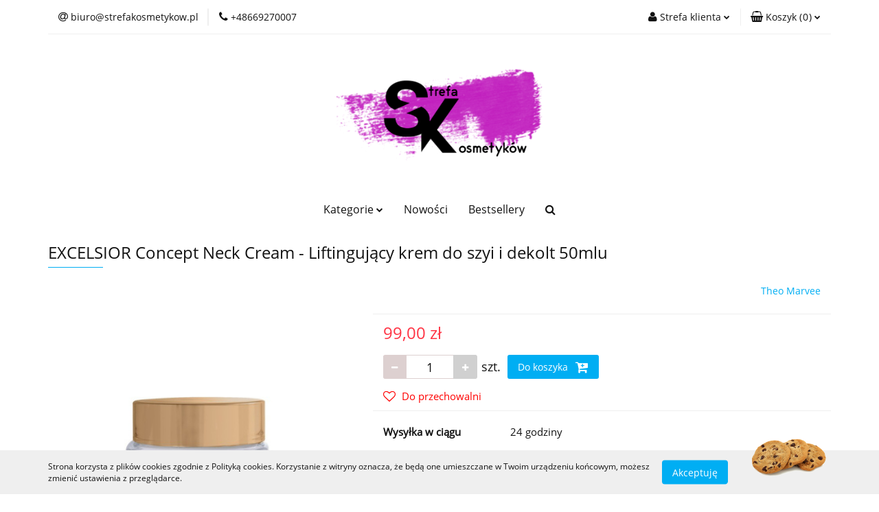

--- FILE ---
content_type: text/html; charset=utf-8
request_url: https://strefakosmetykow.pl/Concept-Neck-Cream-Liftingujacy-krem-do-szyi-i-dekoltu-p410
body_size: 18113
content:
<!DOCTYPE html>
<html lang="pl" currency="PLN"  class=" ">
	<head>
		<meta http-equiv="Content-Type" content="text/html; charset=UTF-8" />
		<meta name="description" content="EXCELSIOR Concept Neck Cream - Liftingujący krem do szyi i dekolt 50mlu Liftingujący, ujędrniający i mocno odżywczy krem przeznaczony do skóry szyi i dekoltu. Unosi i napina zwiotczałą skórę dając efekt push-up oraz wygładza zmarszczki. Zawiera Suberlift®">
		<meta name="keywords" content="kosmetyki, matis, drogeria, uroda, kosmetyki matis, krem matis paris, podkłady, linia młodości, do pielęgnacji, do cery delikatnej, pielęgnacji skóry tłustej, fluid, makijaż, do pielęgnacji ciała">
					<meta name="generator" content="Sky-Shop">
						<meta name="author" content="strefakosmetykow.pl - działa na oprogramowaniu sklepów internetowych Sky-Shop.pl">
		<meta name="viewport" content="width=device-width, initial-scale=1.0">
		<meta name="skin_id" content="universal">
		<meta property="og:title" content="Matis Paris kosmetyki - sklep z kosmetykami on line &gt; EXCELSIOR Concept Neck Cream - Liftingujący krem do szyi i dekolt 50mlu">
		<meta property="og:description" content="EXCELSIOR Concept Neck Cream - Liftingujący krem do szyi i dekolt 50mlu Liftingujący, ujędrniający i mocno odżywczy krem przeznaczony do skóry szyi i dekoltu. Unosi i napina zwiotczałą skórę dając efekt push-up oraz wygładza zmarszczki. Zawiera Suberlift®">
					<meta property="og:image" content="https://strefakosmetykow.pl/images/matis/0-1000/Concept-Neck-Cream-Liftingujacy-krem-do-szyi-i-dekoltu_%5B470%5D_568.jpg">
			<meta property="og:image:type" content="image/jpeg">
			<meta property="og:image:width" content="568">
			<meta property="og:image:height" content="779">
			<link rel="image_src" href="https://strefakosmetykow.pl/images/matis/0-1000/Concept-Neck-Cream-Liftingujacy-krem-do-szyi-i-dekoltu_%5B470%5D_568.jpg">
							<link rel="shortcut icon" href="/upload/matis/favicon.ico">
									<link rel="next" href="https://strefakosmetykow.pl/Concept-Neck-Cream-Liftingujacy-krem-do-szyi-i-dekoltu-p410/pa/2#scr">
							<link rel="canonical" href="https://strefakosmetykow.pl/EXCELSIOR-Concept-Neck-Cream-Liftingujacy-krem-do-szyi-i-dekolt-50mlu-p410">
						<title>Matis Paris kosmetyki - sklep z kosmetykami on line &gt; EXCELSIOR Concept Neck Cream - Liftingujący krem do szyi i dekolt 50mlu</title>
		<meta name="google-site-verification" content="r3pTFkSVslEDCgSBfkoz10x2D8Z9rR2kpw10aBrJStw">

				



<!-- edrone -->












		<script type="text/javascript">

			function imageLoaded(element, target = "prev") {
				let siblingElement;
				if (target === "prev") {
					siblingElement = element.previousElementSibling;
				} else if (target === "link") {
					siblingElement = element.parentElement.previousElementSibling;
				}
				if (siblingElement && (siblingElement.classList.contains("fa") || siblingElement.classList.contains("icon-refresh"))) {
					siblingElement.style.display = "none";
				}
			}
			</script>

        
		<link rel="stylesheet" href="/view/new/userContent/matis/style.css?v=532">
		
		
		<script src="/view/new/scheme/public/_common/js/libs/promise/promise.min.js"></script>
		<script src="/view/new/scheme/public/_common/js/libs/jquery/jquery.min.js"></script>
		<script src="/view/new/scheme/public/_common/js/libs/angularjs/angularjs.min.js"></script>
	</head>
	<body 		  data-coupon-codes-active="0"
		  data-free-delivery-info-active="1"
		  data-generate-pdf-config="OFF"
		  data-hide-price="0"
		  data-is-user-logged-id="0"
		  data-loyalty-points-active="0"
		  data-cart-simple-info-quantity="0"
		  data-cart-simple-info-price="0,00 zł"
		  data-base="PLN"
		  data-used="PLN|zł"
		  data-rates="'PLN':1"
		  data-decimal-hide="0"
		  data-decimal=","
		  data-thousand=" "
		   data-js-hash="d85ed6b74f"		  		  		  class="		  		  		  		  "
		  		  		  		  		  data-hurt-price-type=""
		  data-hurt-price-text=""
		  		  data-tax="23"
	>
		
		
		


<div id="aria-live" role="alert" aria-live="assertive" class="sr-only">&nbsp;</div>
<main class="skyshop-container" data-ng-app="SkyShopModule">
		

<div data-ng-controller="CartCtrl" data-ng-init="init({type: 'QUICK_CART', turnOffSales: 0})">
		
<md-sidenav ng-cloak md-component-id="mobile-cart" class="md-sidenav-right position-fixed" sidenav-swipe>
    <md-content layout-padding="">
        <div class="dropdown dropdown-quick-cart">
            
  <ul data-ng-if="data.cartSelected || data.hidePrice" class="quick-cart-products-wrapper products">
    <li data-ng-if="!data.cartSelected.items.length" class="quick-cart-empty-wrapper">
      <div class="quick-cart-empty-title">
        Koszyk jest pusty
      </div>
    </li>
    <li data-ng-if="data.cartSelected.items.length && item.type !== 'GRATIS_PRODUCT'" class="quick-cart-products__item" data-nosnippet data-ng-repeat="item in data.cartSelected.items track by item.id">
      <div class="container-fluid">
        <div class="row product">
          <div>
            <button data-ng-click="openProductPage(item.product)" data-ng-disabled="isApiPending">
              <img class="product-image"
                   data-ng-srcset="[{[item.product.photo.url]}] 125w"
                   sizes="(max-width: 1200px) 125px, 125px"
                   data-ng-src="[{[item.product.photo.url]}]"
                   alt="[{[item.product.name]}]"/>
            </button>
          </div>
          <div>
            <button data-ng-click="openProductPage(item.product)" data-ng-disabled="isApiPending">
              <span class="product-name" data-ng-bind="item.product.name"></span>
            </button>
            <span class="product-total">
            <span data-ng-bind="item.quantity"></span> x <span data-ng-bind-html="item.unitPriceSummary | priceFormat:''"></span>
          </span>
          </div>
          <div>
            <i class="close-shape"
               is-disabled="isApiPending"
               remove-list-item
               parent-selector-to-remove="'li'"
               collapse-animation="true"
               click="deleteCartItem(item.id)"></i>
          </div>
        </div>
      </div>
    </li>
  </ul>
  <div data-ng-if="data.cartSelected || data.hidePrice" class="quick-cart-products-actions">
    <div class="quick-cart-products-actions__summary">
      <div data-ng-if="cartFinalDiscountByFreeDelivery() || (data.cartFreeDelivery && data.cartFreeDelivery.status !== data.cartFreeDeliveryStatuses.NOT_AVAILABLE)" class="quick-cart-products-actions__summary-delivery">
        <div data-ng-if="!cartFinalDiscountByFreeDelivery()  && data.cartFreeDelivery.missingAmount > 0" class="summary-element cart-is-free-shipment">
          <span>Do bezpłatnej dostawy brakuje</span>
          <span data-ng-bind-html="data.cartFreeDelivery | priceFormat: ''">-,--</span>
        </div>
        <div data-ng-if="cartFinalDiscountByFreeDelivery() || data.cartFreeDelivery.missingAmount <= 0" class="summary-element free-shipment-wrapper">
          <i class="fa fa-truck"></i>
          <span class="value-upper free-shipment-info">Darmowa dostawa!</span>
        </div>
        <div>
        </div>
      </div>

      <div class="quick-cart-products-actions__summary-total-price">
        <span>Suma </span>
        <span data-ng-if="!data.hidePrice" class="value" data-ng-bind-html="data.cartSelected.priceSummary | priceFormat:'':true">0,00 zł</span>
        <span data-ng-if="data.hidePrice" class="hide-price-text"></span>
      </div>
            <div class="quick-cart-products-actions__summary-discount-info" data-ng-if="data.cartSelected.priceSummary.final.gross != data.cartSelected.priceSummary.base.gross">
        <small>Cena uwzględnia rabaty</small>
      </div>
    </div>
    <button data-ng-disabled="isApiPending" type="button" class="btn btn-primary btn-block" data-ng-click="goToCart()">
      Realizuj zamówienie
    </button>
  </div>
  <!--googleon: all-->
        </div>
    </md-content>
</md-sidenav>		<header id="header"
			class="mod-header-1 ">
				
<section class="cookies hidden bottom">
  <div class="container">
    <div class="row">
      <div class="col-xs-8">
        <span>Strona korzysta z plików cookies zgodnie z Polityką cookies. Korzystanie z witryny oznacza, że będą one umieszczane w Twoim urządzeniu końcowym, możesz zmienić ustawienia z przeglądarce.</span>
      </div>
      <div class="col-xs-4">
        <button type="button" class="btn btn-primary core_acceptCookies">Akceptuję</button>
        <div class="cookie-bg-block" style="background-image: url('/view/new/scheme/public/_common/img/cookies.png')"></div>
      </div>
    </div>
  </div>
</section>
				
<section class="mobile-search">
  <span class="title">Szukaj</span>
  <i class="close-shape"></i>
    <form method="GET" action="/category/#top">
      <div class="row">
        <div class="mobile-search-input-wrapper clearbox">
          <input class="input-field " type="text" name="q" product-per-page="4" value="" placeholder="wyszukaj w sklepie..." autocomplete="off"  />
          <i class="clearbox_button"></i>
                  </div>
        <div class="mobile-search-btn-wrapper">
          <input type="submit" value="Szukaj" class="btn btn-primary btn-block">
        </div>
      </div>
          </form>
</section>
		<div class="header_inner_wrapper">
			
			<section class="top_bar">
				<div class="sky-container">
					<div class="top_bar_inner_wrapper">
						<div class="top_bar_item left">
							
<div class="top_bar_item_list_wrapper">
  <ul class="top_bar_item_list">
        <li data-type="email" class="top_bar_item_list_item hidden-on-mobile" id="top_bar_item_list_item_email">
                  <a href="mailto:biuro@strefakosmetykow.pl">
            <div class="top_bar_item_list_item_icon" id="top_bar_item_list_item_email_icon">
              <span class="helper-icon">
                <i class="fa fa-at"></i>
              </span>
            </div>
            <span class="helper-text">
              biuro@strefakosmetykow.pl
            </span>
          </a>
                  </li>
              <li data-type="phone" class="top_bar_item_list_item hidden-on-mobile" id="top_bar_item_list_item_phone">
                      <a href="tel:+48669270007">
              <div class="top_bar_item_list_item_icon" id="top_bar_item_list_item_phone_icon">
                <span class="helper-icon">
                  <i class="fa fa-phone"></i>
                </span>
              </div>
              <span class="helper-text">
                +48669270007
              </span>
            </a>
                </li>
                                                                                                                                                    <li id="mobile-open-contact" class="top_bar_item_list_item top_bar_item_list_item_contact hidden-on-desktop">
          <a href="#">
            <div class="top_bar_item_list_item_item_social_envelope_icon">
              <span class="helper-icon">
                <i class="fa fa-envelope"></i>
              </span>
              <span class="helper-arrow">
                <i class="fa fa-chevron-down"></i>
              </span>
            </div>
          </a>
      </li>
      </ul>
</div>						</div>
						<div class="top_bar_item right">
							
<div class="top_bar_item_list_wrapper">
    <ul class="top_bar_item_list">
                        <li class="top_bar_item_list_item user-menu">
            
  <div class="header_top_bar_social_user_icon">
    <span class="helper-icon">
      <i class="fa fa-user"></i>
    </span>
          <span class="hidden-on-mobile">
        Strefa klienta
      </span>
      <span class="helper-arrow">
        <i class="fa fa-chevron-down"></i>      </span> 
  </div>
  <div class="dropdown">
    <ul>
      <li>
        <a href="/login/">Zaloguj się</a>
      </li>
      <li>
        <a href="/register/">Zarejestruj się</a>
      </li>
            <li>
        <a href="/ticket/add/" rel="nofollow">Dodaj zgłoszenie</a>
      </li>
          </ul>
  </div>
        </li>
                    <li cy-data="headerCart" data-ng-click="openMobileCart($event)" data-ng-mouseenter="loadMobileCart()" class="top_bar_item_list_item quick-cart ">
                <div class="top_bar_item_list_item_cart_icon">
                    <span class="helper-icon">
                        <i class="fa fa-shopping-basket"></i>
                    </span>
                    <span class="helper-text">
                        Koszyk
                    </span>
                    <span class="helper-text-amount">
                        <span class="helper-cart-left-bracket">(</span>
                        <span data-ng-bind="data.cartAmount">0</span>
                        <span class="helper-cart-right-bracket">)</span>
                    </span>
                    <span class="helper-arrow">
                        <i class="fa fa-chevron-down"></i>
                    </span>
                </div>
                                <div data-ng-if="data.initCartAmount" class="dropdown dropdown-quick-cart">
                    
  <ul data-ng-if="data.cartSelected || data.hidePrice" class="quick-cart-products-wrapper products">
    <li data-ng-if="!data.cartSelected.items.length" class="quick-cart-empty-wrapper">
      <div class="quick-cart-empty-title">
        Koszyk jest pusty
      </div>
    </li>
    <li data-ng-if="data.cartSelected.items.length && item.type !== 'GRATIS_PRODUCT'" class="quick-cart-products__item" data-nosnippet data-ng-repeat="item in data.cartSelected.items track by item.id">
      <div class="container-fluid">
        <div class="row product">
          <div>
            <button data-ng-click="openProductPage(item.product)" data-ng-disabled="isApiPending">
              <img class="product-image"
                   data-ng-srcset="[{[item.product.photo.url]}] 125w"
                   sizes="(max-width: 1200px) 125px, 125px"
                   data-ng-src="[{[item.product.photo.url]}]"
                   alt="[{[item.product.name]}]"/>
            </button>
          </div>
          <div>
            <button data-ng-click="openProductPage(item.product)" data-ng-disabled="isApiPending">
              <span class="product-name" data-ng-bind="item.product.name"></span>
            </button>
            <span class="product-total">
            <span data-ng-bind="item.quantity"></span> x <span data-ng-bind-html="item.unitPriceSummary | priceFormat:''"></span>
          </span>
          </div>
          <div>
            <i class="close-shape"
               is-disabled="isApiPending"
               remove-list-item
               parent-selector-to-remove="'li'"
               collapse-animation="true"
               click="deleteCartItem(item.id)"></i>
          </div>
        </div>
      </div>
    </li>
  </ul>
  <div data-ng-if="data.cartSelected || data.hidePrice" class="quick-cart-products-actions">
    <div class="quick-cart-products-actions__summary">
      <div data-ng-if="cartFinalDiscountByFreeDelivery() || (data.cartFreeDelivery && data.cartFreeDelivery.status !== data.cartFreeDeliveryStatuses.NOT_AVAILABLE)" class="quick-cart-products-actions__summary-delivery">
        <div data-ng-if="!cartFinalDiscountByFreeDelivery()  && data.cartFreeDelivery.missingAmount > 0" class="summary-element cart-is-free-shipment">
          <span>Do bezpłatnej dostawy brakuje</span>
          <span data-ng-bind-html="data.cartFreeDelivery | priceFormat: ''">-,--</span>
        </div>
        <div data-ng-if="cartFinalDiscountByFreeDelivery() || data.cartFreeDelivery.missingAmount <= 0" class="summary-element free-shipment-wrapper">
          <i class="fa fa-truck"></i>
          <span class="value-upper free-shipment-info">Darmowa dostawa!</span>
        </div>
        <div>
        </div>
      </div>

      <div class="quick-cart-products-actions__summary-total-price">
        <span>Suma </span>
        <span data-ng-if="!data.hidePrice" class="value" data-ng-bind-html="data.cartSelected.priceSummary | priceFormat:'':true">0,00 zł</span>
        <span data-ng-if="data.hidePrice" class="hide-price-text"></span>
      </div>
            <div class="quick-cart-products-actions__summary-discount-info" data-ng-if="data.cartSelected.priceSummary.final.gross != data.cartSelected.priceSummary.base.gross">
        <small>Cena uwzględnia rabaty</small>
      </div>
    </div>
    <button data-ng-disabled="isApiPending" type="button" class="btn btn-primary btn-block" data-ng-click="goToCart()">
      Realizuj zamówienie
    </button>
  </div>
  <!--googleon: all-->
                </div>
                            </li>
            </ul>
</div>
						</div>
					</div>
				</div>
			</section>
			<section class="header_middle_content">
				<div class="sky-container">
					<div class="header_middle_content_inner_wrapper">
						<a href="/" class="header_middle_content_logo">
							<img src="/upload/matis/logos//logo_ong.png" data-src-old-browser=""
								 alt=" strefakosmetykow.pl "/>
						</a>
						<ul class="mobile-actions">
							<li id="mobile-open-search">
								<i class="fa fa-search"></i>
							</li>
							<li id="mobile-open-menu">
								<i class="fa fa-bars"></i>
							</li>
						</ul>
					</div>
				</div>
			</section>
			<section class="menu-wrapper">
				<div class="sky-container">
					<div class="menu menu-calculate smart-menu" data-action="inline">
						<ul class="header_bottom_content_list">
							
    <li class="header_bottom_content_list_item full-width ">
              <a class="header_bottom_content_list_item_anchor" >
              Kategorie
        <span class="helper-arrow">
          <i class="fa fa-chevron-down"></i>
        </span>
      </a>
      <div class="dropdown">
        <div class="row">
                                                    <div class="col-xs-12 col-sm-4 col-md-3">
                  <div class="cat-title more">
                    <a href="/Kosmetyki-MATIS-PARIS-c18">Kosmetyki MATIS PARIS</a>
                  </div>
                                      <ul class="header_bottom_content_list_dropdown">
                                              <li class="header_bottom_content_list_dropdown_item">
                          <a href="/ZESTAWY-PROMOCYJNE-KOSMETYKOW-c15">ZESTAWY PROMOCYJNE KOSMETYKÓW</a>
                        </li>
                                              <li class="header_bottom_content_list_dropdown_item">
                          <a href="/REPONSE-BODY-Linia-do-Pielegnacji-Ciala-c13">REPONSE BODY - Linia do Pielęgnacji Ciała</a>
                        </li>
                                              <li class="header_bottom_content_list_dropdown_item">
                          <a href="/REPONSE-CAVIAR-Kawiorowa-Linia-Przeciwzmarszczkowa,c,3">REPONSE CAVIAR - Kawiorowa Linia Przeciwzmarszczkowa</a>
                        </li>
                                              <li class="header_bottom_content_list_dropdown_item">
                          <a href="/REPONSE-CELL-EXPERT-Linia-Odbudowujaca,c,7">REPONSE CELL EXPERT - Linia Odbudowująca</a>
                        </li>
                                              <li class="header_bottom_content_list_dropdown_item">
                          <a href="/REPONSE-CORRECTIVE-Korygujaca-Linia-Przeciwstarzeniowa,c,6">REPONSE CORRECTIVE - Korygująca Linia Przeciwstarzeniowa</a>
                        </li>
                                              <li class="header_bottom_content_list_dropdown_item">
                          <a href="/REPONSE-COSMAKE-UP-Linia-do-Makijazu-c14">REPONSE COSMAKE-UP - Linia do Makijażu</a>
                        </li>
                                              <li class="header_bottom_content_list_dropdown_item">
                          <a href="/REPONSE-DELICATE-Linia-Do-Cery-Delikatnej,c,4">REPONSE DELICATE - Linia Do Cery Delikatnej</a>
                        </li>
                                              <li class="header_bottom_content_list_dropdown_item">
                          <a href="/REPONSE-DENSITE-Innowacyjna-Linia-Przeciwzmarszczkowa,c,9">REPONSE DENSITE- Innowacyjna Linia Przeciwzmarszczkowa</a>
                        </li>
                                              <li class="header_bottom_content_list_dropdown_item">
                          <a href="/REPONSE-ECLAT-Linia-Rozswietlajaca,c,10">REPONSE ECLAT- Linia Rozświetlająca</a>
                        </li>
                                              <li class="header_bottom_content_list_dropdown_item">
                          <a href="/REPONSE-FONDAMENTALE-Linia-Mlodosci,c,1">REPONSE FONDAMENTALE - Linia Młodości</a>
                        </li>
                                              <li class="header_bottom_content_list_dropdown_item">
                          <a href="/REPONSE-MEN-Linia-Meska,c,12">REPONSE MEN - Linia Męska</a>
                        </li>
                                              <li class="header_bottom_content_list_dropdown_item">
                          <a href="/MATIS-OFFICINE-c106">MATIS OFFICINE</a>
                        </li>
                                              <li class="header_bottom_content_list_dropdown_item">
                          <a href="/REPONSE-PREVENTIVE-c17">REPONSE PREVENTIVE</a>
                        </li>
                                              <li class="header_bottom_content_list_dropdown_item">
                          <a href="/REPONSE-PURETE-Linia-Do-Cery-Tlustej,c,5">REPONSE PURETE - Linia Do Cery Tłustej</a>
                        </li>
                                              <li class="header_bottom_content_list_dropdown_item">
                          <a href="/REPONSE-REGARD-Linia-pod-Oczy-c39">REPONSE REGARD - Linia pod Oczy</a>
                        </li>
                                              <li class="header_bottom_content_list_dropdown_item">
                          <a href="/REPONSE-SOLEIL-Linia-Sloneczna,c,2">REPONSE SOLEIL - Linia Słoneczna</a>
                        </li>
                                          </ul>
                                  </div>
                                                        <div class="col-xs-12 col-sm-4 col-md-3">
                  <div class="cat-title more">
                    <a href="/Kosmetyki-THEO-MARVEE-c59">Kosmetyki THEO MARVEE</a>
                  </div>
                                      <ul class="header_bottom_content_list_dropdown">
                                              <li class="header_bottom_content_list_dropdown_item">
                          <a href="/Zestawy-Promocyjne-c66">Zestawy Promocyjne</a>
                        </li>
                                              <li class="header_bottom_content_list_dropdown_item">
                          <a href="/AciSoft-c72">AciSoft</a>
                        </li>
                                              <li class="header_bottom_content_list_dropdown_item">
                          <a href="/Acne-Logique-c79">Acne Logique</a>
                        </li>
                                              <li class="header_bottom_content_list_dropdown_item">
                          <a href="/Aquastic-c77">Aquastic</a>
                        </li>
                                              <li class="header_bottom_content_list_dropdown_item">
                          <a href="/Caviariste-c75">Caviariste</a>
                        </li>
                                              <li class="header_bottom_content_list_dropdown_item">
                          <a href="/Collagenique-c67">Collagenique</a>
                        </li>
                                              <li class="header_bottom_content_list_dropdown_item">
                          <a href="/Contradiction-c65">Contradiction</a>
                        </li>
                                              <li class="header_bottom_content_list_dropdown_item">
                          <a href="/Cotton-Mask-Maski-w-platach-c71">Cotton Mask - Maski w płatach</a>
                        </li>
                                              <li class="header_bottom_content_list_dropdown_item">
                          <a href="/Cuprum-C60-c110">Cuprum C60</a>
                        </li>
                                              <li class="header_bottom_content_list_dropdown_item">
                          <a href="/Dermomedical-c60">Dermomedical</a>
                        </li>
                                              <li class="header_bottom_content_list_dropdown_item">
                          <a href="/ExcelsiOr-c68">Excelsi'Or</a>
                        </li>
                                              <li class="header_bottom_content_list_dropdown_item">
                          <a href="/FolliForce-pielegnacja-skory-glowy-c61">FolliForce - pielęgnacja skóry głowy</a>
                        </li>
                                              <li class="header_bottom_content_list_dropdown_item">
                          <a href="/Glass-Skin-c63">Glass Skin</a>
                        </li>
                                              <li class="header_bottom_content_list_dropdown_item">
                          <a href="/Lactobionique-c73">Lactobionique</a>
                        </li>
                                              <li class="header_bottom_content_list_dropdown_item">
                          <a href="/Mani-Therapie-c80">Mani Therapie</a>
                        </li>
                                              <li class="header_bottom_content_list_dropdown_item">
                          <a href="/Pedi-Therapie-c81">Pedi Therapie</a>
                        </li>
                                              <li class="header_bottom_content_list_dropdown_item">
                          <a href="/Progelift-c111">Progelift</a>
                        </li>
                                              <li class="header_bottom_content_list_dropdown_item">
                          <a href="/Reactif-c78">Reactif</a>
                        </li>
                                              <li class="header_bottom_content_list_dropdown_item">
                          <a href="/Reductive-c82">Reductive</a>
                        </li>
                                              <li class="header_bottom_content_list_dropdown_item">
                          <a href="/Retivage-c69">Retivage</a>
                        </li>
                                              <li class="header_bottom_content_list_dropdown_item">
                          <a href="/Reverso-c70">Reverso</a>
                        </li>
                                              <li class="header_bottom_content_list_dropdown_item">
                          <a href="/Superfruit-c64">Superfruit</a>
                        </li>
                                              <li class="header_bottom_content_list_dropdown_item">
                          <a href="/Temptation-c74">Temptation</a>
                        </li>
                                              <li class="header_bottom_content_list_dropdown_item">
                          <a href="/Waterfall-c62">Waterfall</a>
                        </li>
                                              <li class="header_bottom_content_list_dropdown_item">
                          <a href="/VitaForce-c76">VitaForce</a>
                        </li>
                                          </ul>
                                  </div>
                                                        <div class="col-xs-12 col-sm-4 col-md-3">
                  <div class="cat-title more">
                    <a href="/Kosmetyki-BANDI-c83">Kosmetyki BANDI</a>
                  </div>
                                      <ul class="header_bottom_content_list_dropdown">
                                              <li class="header_bottom_content_list_dropdown_item">
                          <a href="/C-active-c95">C-active</a>
                        </li>
                                              <li class="header_bottom_content_list_dropdown_item">
                          <a href="/Delicate-Care-c97">Delicate Care</a>
                        </li>
                                              <li class="header_bottom_content_list_dropdown_item">
                          <a href="/Eco-Friendly-c84">Eco Friendly</a>
                        </li>
                                              <li class="header_bottom_content_list_dropdown_item">
                          <a href="/Fito-Lift-c93">Fito Lift</a>
                        </li>
                                              <li class="header_bottom_content_list_dropdown_item">
                          <a href="/Gold-Philosophy-c92">Gold Philosophy</a>
                        </li>
                                              <li class="header_bottom_content_list_dropdown_item">
                          <a href="/Hydro-Care-c96">Hydro Care</a>
                        </li>
                                              <li class="header_bottom_content_list_dropdown_item">
                          <a href="/Medical-Expert-c86">Medical Expert</a>
                        </li>
                                              <li class="header_bottom_content_list_dropdown_item">
                          <a href="/Pro-Care-c99">Pro Care</a>
                        </li>
                                              <li class="header_bottom_content_list_dropdown_item">
                          <a href="/Pure-c85">Pure</a>
                        </li>
                                              <li class="header_bottom_content_list_dropdown_item">
                          <a href="/Sebo-Care-c94">Sebo Care</a>
                        </li>
                                              <li class="header_bottom_content_list_dropdown_item">
                          <a href="/Tricho-Esthetic-c100">Tricho Esthetic</a>
                        </li>
                                              <li class="header_bottom_content_list_dropdown_item">
                          <a href="/UV-Expert-c101">UV Expert</a>
                        </li>
                                              <li class="header_bottom_content_list_dropdown_item">
                          <a href="/Veno-Care-c98">Veno Care</a>
                        </li>
                                              <li class="header_bottom_content_list_dropdown_item">
                          <a href="/Anti-aging-c91">Anti-aging</a>
                        </li>
                                          </ul>
                                  </div>
                                                        <div class="col-xs-12 col-sm-4 col-md-3">
                  <div class="cat-title ">
                    <a href="/Kosmetyki-LAVERTU-c102">Kosmetyki LAVERTU</a>
                  </div>
                                  </div>
                                                        <div class="col-xs-12 col-sm-4 col-md-3">
                  <div class="cat-title more">
                    <a href="/Kosmetyki-Do-Ciala-GUAM-c43">Kosmetyki Do Ciała GUAM</a>
                  </div>
                                      <ul class="header_bottom_content_list_dropdown">
                                              <li class="header_bottom_content_list_dropdown_item">
                          <a href="/Koncentraty-blotne-c44">Koncentraty błotne</a>
                        </li>
                                              <li class="header_bottom_content_list_dropdown_item">
                          <a href="/Produkty-wspierajace-dzialanie-koncentatow-blotnych-c46">Produkty wspierające działanie koncentatów błotnych</a>
                        </li>
                                              <li class="header_bottom_content_list_dropdown_item">
                          <a href="/Kremowe-blota-c47">Kremowe błota</a>
                        </li>
                                              <li class="header_bottom_content_list_dropdown_item">
                          <a href="/Kremy-c48">Kremy</a>
                        </li>
                                              <li class="header_bottom_content_list_dropdown_item">
                          <a href="/Peelingi-c49">Peelingi</a>
                        </li>
                                              <li class="header_bottom_content_list_dropdown_item">
                          <a href="/Produkty-do-kapieli-c50">Produkty do kąpieli</a>
                        </li>
                                              <li class="header_bottom_content_list_dropdown_item">
                          <a href="/Ubrania-wyszczuplajace-c51">Ubrania wyszczuplające</a>
                        </li>
                                              <li class="header_bottom_content_list_dropdown_item">
                          <a href="/Suplementy-diety-c52">Suplementy diety</a>
                        </li>
                                          </ul>
                                  </div>
                                                        <div class="col-xs-12 col-sm-4 col-md-3">
                  <div class="cat-title more">
                    <a href="/Kosmetyki-MESOESTETIC-c19">Kosmetyki MESOESTETIC</a>
                  </div>
                                      <ul class="header_bottom_content_list_dropdown">
                                              <li class="header_bottom_content_list_dropdown_item">
                          <a href="/Age-Element-Anti-Wrinkle-c37">Age Element Anti-Wrinkle</a>
                        </li>
                                              <li class="header_bottom_content_list_dropdown_item">
                          <a href="/Age-Element-Brightening-c27">Age Element Brightening</a>
                        </li>
                                              <li class="header_bottom_content_list_dropdown_item">
                          <a href="/Age-Element-Firming-c35">Age Element Firming</a>
                        </li>
                                              <li class="header_bottom_content_list_dropdown_item">
                          <a href="/Demakijaz-c108">Demakijaż</a>
                        </li>
                                              <li class="header_bottom_content_list_dropdown_item">
                          <a href="/Kremy-Pielegnacyjne-c104">Kremy Pielęgnacyjne</a>
                        </li>
                                              <li class="header_bottom_content_list_dropdown_item">
                          <a href="/Linia-Stem-Cell-c36">Linia Stem Cell</a>
                        </li>
                                              <li class="header_bottom_content_list_dropdown_item">
                          <a href="/Maski-c38">Maski</a>
                        </li>
                                              <li class="header_bottom_content_list_dropdown_item">
                          <a href="/MESOPROTECH-c26">MESOPROTECH</a>
                        </li>
                                              <li class="header_bottom_content_list_dropdown_item">
                          <a href="/Serum-Aktywne-c107">Serum Aktywne</a>
                        </li>
                                              <li class="header_bottom_content_list_dropdown_item">
                          <a href="/Zestaw-kosmetykow-c28">Zestaw kosmetyków</a>
                        </li>
                                          </ul>
                                  </div>
                                                        <div class="col-xs-12 col-sm-4 col-md-3">
                  <div class="cat-title ">
                    <a href="/Kosmetyki-EXUVIANCE-c41">Kosmetyki EXUVIANCE</a>
                  </div>
                                  </div>
                                                        <div class="col-xs-12 col-sm-4 col-md-3">
                  <div class="cat-title ">
                    <a href="/Kosmetyki-ST-TROPEZ-c40">Kosmetyki ST..TROPEZ</a>
                  </div>
                                  </div>
                                                        <div class="col-xs-12 col-sm-4 col-md-3">
                  <div class="cat-title more">
                    <a href="/Kosmetyki-NEOSTRATA-c20">Kosmetyki NEOSTRATA</a>
                  </div>
                                      <ul class="header_bottom_content_list_dropdown">
                                              <li class="header_bottom_content_list_dropdown_item">
                          <a href="/Linia-Skin-Active-c30">Linia Skin Active</a>
                        </li>
                                          </ul>
                                  </div>
                                                        <div class="col-xs-12 col-sm-4 col-md-3">
                  <div class="cat-title ">
                    <a href="/COSMELAN-DERMAMELAN-c21">COSMELAN DERMAMELAN</a>
                  </div>
                                  </div>
                                                        <div class="col-xs-12 col-sm-4 col-md-3">
                  <div class="cat-title ">
                    <a href="/Kosmetyki-PHFORMULA-c42">Kosmetyki PHFORMULA</a>
                  </div>
                                  </div>
                                            </div>
      </div>
    </li>
        
          <li class="header_bottom_content_list_dropdown_item">
      <a class="header_bottom_content_list_item_anchor" href="/category/c/new" >
        Nowości
      </a>
    </li>
  
          <li class="header_bottom_content_list_dropdown_item">
      <a class="header_bottom_content_list_item_anchor" href="/category/c/bestseller" >
        Bestsellery
      </a>
    </li>
  
							<li class="hamburger ">
								<a href="#">
									<i class="fa fa-bars"></i>
								</a>
								<div class="dropdown">
									<div class="row">
										<div class="col-xs-12 smart-menu">
											<ul class="hambureger-elements"></ul>
										</div>
									</div>
								</div>
							</li>
							<li class="search ">
								<a href="#">
									<i class="fa fa-search"></i>
								</a>
								
<div class="search_dropdown dropdown">
    <form method="GET" action="/category/#top">
        <div class="search_dropdown_inner_wrapper search-input">
            <div class="search_dropdown_input_wrapper">
                <input
                        cy-data="headerSearch"                        class="input-field " type="text" name="q" value="" placeholder="wyszukaj w sklepie..." autocomplete="off" />
                            </div>
            <div class="search_dropdown_button_wrapper">
                <input type="submit" value="Szukaj" class="btn btn-primary btn-block">
            </div>
        </div>
            </form>
</div>
							</li>
						</ul>
					</div>
				</div>
			</section>
			<section id="sticky-header" data-sticky="no">
				<div class="sky-container">
					
<div class="sticky-header__wrapper">
    <a href="/" class="sticky-header_content__logo">
        <img src="/upload/matis/logos//logo_ong.png" data-src-old-browser="" alt=" strefakosmetykow.pl " />
    </a>
    <section class="sticky-header_content__menu smart-menu" data-action="inline">
         <ul class="sticky-header_content__menu_list">
            
    <li class="header_bottom_content_list_item full-width ">
              <a class="header_bottom_content_list_item_anchor" >
              Kategorie
        <span class="helper-arrow">
          <i class="fa fa-chevron-down"></i>
        </span>
      </a>
      <div class="dropdown">
        <div class="row">
                                                    <div class="col-xs-12 col-sm-4 col-md-3">
                  <div class="cat-title more">
                    <a href="/Kosmetyki-MATIS-PARIS-c18">Kosmetyki MATIS PARIS</a>
                  </div>
                                      <ul class="header_bottom_content_list_dropdown">
                                              <li class="header_bottom_content_list_dropdown_item">
                          <a href="/ZESTAWY-PROMOCYJNE-KOSMETYKOW-c15">ZESTAWY PROMOCYJNE KOSMETYKÓW</a>
                        </li>
                                              <li class="header_bottom_content_list_dropdown_item">
                          <a href="/REPONSE-BODY-Linia-do-Pielegnacji-Ciala-c13">REPONSE BODY - Linia do Pielęgnacji Ciała</a>
                        </li>
                                              <li class="header_bottom_content_list_dropdown_item">
                          <a href="/REPONSE-CAVIAR-Kawiorowa-Linia-Przeciwzmarszczkowa,c,3">REPONSE CAVIAR - Kawiorowa Linia Przeciwzmarszczkowa</a>
                        </li>
                                              <li class="header_bottom_content_list_dropdown_item">
                          <a href="/REPONSE-CELL-EXPERT-Linia-Odbudowujaca,c,7">REPONSE CELL EXPERT - Linia Odbudowująca</a>
                        </li>
                                              <li class="header_bottom_content_list_dropdown_item">
                          <a href="/REPONSE-CORRECTIVE-Korygujaca-Linia-Przeciwstarzeniowa,c,6">REPONSE CORRECTIVE - Korygująca Linia Przeciwstarzeniowa</a>
                        </li>
                                              <li class="header_bottom_content_list_dropdown_item">
                          <a href="/REPONSE-COSMAKE-UP-Linia-do-Makijazu-c14">REPONSE COSMAKE-UP - Linia do Makijażu</a>
                        </li>
                                              <li class="header_bottom_content_list_dropdown_item">
                          <a href="/REPONSE-DELICATE-Linia-Do-Cery-Delikatnej,c,4">REPONSE DELICATE - Linia Do Cery Delikatnej</a>
                        </li>
                                              <li class="header_bottom_content_list_dropdown_item">
                          <a href="/REPONSE-DENSITE-Innowacyjna-Linia-Przeciwzmarszczkowa,c,9">REPONSE DENSITE- Innowacyjna Linia Przeciwzmarszczkowa</a>
                        </li>
                                              <li class="header_bottom_content_list_dropdown_item">
                          <a href="/REPONSE-ECLAT-Linia-Rozswietlajaca,c,10">REPONSE ECLAT- Linia Rozświetlająca</a>
                        </li>
                                              <li class="header_bottom_content_list_dropdown_item">
                          <a href="/REPONSE-FONDAMENTALE-Linia-Mlodosci,c,1">REPONSE FONDAMENTALE - Linia Młodości</a>
                        </li>
                                              <li class="header_bottom_content_list_dropdown_item">
                          <a href="/REPONSE-MEN-Linia-Meska,c,12">REPONSE MEN - Linia Męska</a>
                        </li>
                                              <li class="header_bottom_content_list_dropdown_item">
                          <a href="/MATIS-OFFICINE-c106">MATIS OFFICINE</a>
                        </li>
                                              <li class="header_bottom_content_list_dropdown_item">
                          <a href="/REPONSE-PREVENTIVE-c17">REPONSE PREVENTIVE</a>
                        </li>
                                              <li class="header_bottom_content_list_dropdown_item">
                          <a href="/REPONSE-PURETE-Linia-Do-Cery-Tlustej,c,5">REPONSE PURETE - Linia Do Cery Tłustej</a>
                        </li>
                                              <li class="header_bottom_content_list_dropdown_item">
                          <a href="/REPONSE-REGARD-Linia-pod-Oczy-c39">REPONSE REGARD - Linia pod Oczy</a>
                        </li>
                                              <li class="header_bottom_content_list_dropdown_item">
                          <a href="/REPONSE-SOLEIL-Linia-Sloneczna,c,2">REPONSE SOLEIL - Linia Słoneczna</a>
                        </li>
                                          </ul>
                                  </div>
                                                        <div class="col-xs-12 col-sm-4 col-md-3">
                  <div class="cat-title more">
                    <a href="/Kosmetyki-THEO-MARVEE-c59">Kosmetyki THEO MARVEE</a>
                  </div>
                                      <ul class="header_bottom_content_list_dropdown">
                                              <li class="header_bottom_content_list_dropdown_item">
                          <a href="/Zestawy-Promocyjne-c66">Zestawy Promocyjne</a>
                        </li>
                                              <li class="header_bottom_content_list_dropdown_item">
                          <a href="/AciSoft-c72">AciSoft</a>
                        </li>
                                              <li class="header_bottom_content_list_dropdown_item">
                          <a href="/Acne-Logique-c79">Acne Logique</a>
                        </li>
                                              <li class="header_bottom_content_list_dropdown_item">
                          <a href="/Aquastic-c77">Aquastic</a>
                        </li>
                                              <li class="header_bottom_content_list_dropdown_item">
                          <a href="/Caviariste-c75">Caviariste</a>
                        </li>
                                              <li class="header_bottom_content_list_dropdown_item">
                          <a href="/Collagenique-c67">Collagenique</a>
                        </li>
                                              <li class="header_bottom_content_list_dropdown_item">
                          <a href="/Contradiction-c65">Contradiction</a>
                        </li>
                                              <li class="header_bottom_content_list_dropdown_item">
                          <a href="/Cotton-Mask-Maski-w-platach-c71">Cotton Mask - Maski w płatach</a>
                        </li>
                                              <li class="header_bottom_content_list_dropdown_item">
                          <a href="/Cuprum-C60-c110">Cuprum C60</a>
                        </li>
                                              <li class="header_bottom_content_list_dropdown_item">
                          <a href="/Dermomedical-c60">Dermomedical</a>
                        </li>
                                              <li class="header_bottom_content_list_dropdown_item">
                          <a href="/ExcelsiOr-c68">Excelsi'Or</a>
                        </li>
                                              <li class="header_bottom_content_list_dropdown_item">
                          <a href="/FolliForce-pielegnacja-skory-glowy-c61">FolliForce - pielęgnacja skóry głowy</a>
                        </li>
                                              <li class="header_bottom_content_list_dropdown_item">
                          <a href="/Glass-Skin-c63">Glass Skin</a>
                        </li>
                                              <li class="header_bottom_content_list_dropdown_item">
                          <a href="/Lactobionique-c73">Lactobionique</a>
                        </li>
                                              <li class="header_bottom_content_list_dropdown_item">
                          <a href="/Mani-Therapie-c80">Mani Therapie</a>
                        </li>
                                              <li class="header_bottom_content_list_dropdown_item">
                          <a href="/Pedi-Therapie-c81">Pedi Therapie</a>
                        </li>
                                              <li class="header_bottom_content_list_dropdown_item">
                          <a href="/Progelift-c111">Progelift</a>
                        </li>
                                              <li class="header_bottom_content_list_dropdown_item">
                          <a href="/Reactif-c78">Reactif</a>
                        </li>
                                              <li class="header_bottom_content_list_dropdown_item">
                          <a href="/Reductive-c82">Reductive</a>
                        </li>
                                              <li class="header_bottom_content_list_dropdown_item">
                          <a href="/Retivage-c69">Retivage</a>
                        </li>
                                              <li class="header_bottom_content_list_dropdown_item">
                          <a href="/Reverso-c70">Reverso</a>
                        </li>
                                              <li class="header_bottom_content_list_dropdown_item">
                          <a href="/Superfruit-c64">Superfruit</a>
                        </li>
                                              <li class="header_bottom_content_list_dropdown_item">
                          <a href="/Temptation-c74">Temptation</a>
                        </li>
                                              <li class="header_bottom_content_list_dropdown_item">
                          <a href="/Waterfall-c62">Waterfall</a>
                        </li>
                                              <li class="header_bottom_content_list_dropdown_item">
                          <a href="/VitaForce-c76">VitaForce</a>
                        </li>
                                          </ul>
                                  </div>
                                                        <div class="col-xs-12 col-sm-4 col-md-3">
                  <div class="cat-title more">
                    <a href="/Kosmetyki-BANDI-c83">Kosmetyki BANDI</a>
                  </div>
                                      <ul class="header_bottom_content_list_dropdown">
                                              <li class="header_bottom_content_list_dropdown_item">
                          <a href="/C-active-c95">C-active</a>
                        </li>
                                              <li class="header_bottom_content_list_dropdown_item">
                          <a href="/Delicate-Care-c97">Delicate Care</a>
                        </li>
                                              <li class="header_bottom_content_list_dropdown_item">
                          <a href="/Eco-Friendly-c84">Eco Friendly</a>
                        </li>
                                              <li class="header_bottom_content_list_dropdown_item">
                          <a href="/Fito-Lift-c93">Fito Lift</a>
                        </li>
                                              <li class="header_bottom_content_list_dropdown_item">
                          <a href="/Gold-Philosophy-c92">Gold Philosophy</a>
                        </li>
                                              <li class="header_bottom_content_list_dropdown_item">
                          <a href="/Hydro-Care-c96">Hydro Care</a>
                        </li>
                                              <li class="header_bottom_content_list_dropdown_item">
                          <a href="/Medical-Expert-c86">Medical Expert</a>
                        </li>
                                              <li class="header_bottom_content_list_dropdown_item">
                          <a href="/Pro-Care-c99">Pro Care</a>
                        </li>
                                              <li class="header_bottom_content_list_dropdown_item">
                          <a href="/Pure-c85">Pure</a>
                        </li>
                                              <li class="header_bottom_content_list_dropdown_item">
                          <a href="/Sebo-Care-c94">Sebo Care</a>
                        </li>
                                              <li class="header_bottom_content_list_dropdown_item">
                          <a href="/Tricho-Esthetic-c100">Tricho Esthetic</a>
                        </li>
                                              <li class="header_bottom_content_list_dropdown_item">
                          <a href="/UV-Expert-c101">UV Expert</a>
                        </li>
                                              <li class="header_bottom_content_list_dropdown_item">
                          <a href="/Veno-Care-c98">Veno Care</a>
                        </li>
                                              <li class="header_bottom_content_list_dropdown_item">
                          <a href="/Anti-aging-c91">Anti-aging</a>
                        </li>
                                          </ul>
                                  </div>
                                                        <div class="col-xs-12 col-sm-4 col-md-3">
                  <div class="cat-title ">
                    <a href="/Kosmetyki-LAVERTU-c102">Kosmetyki LAVERTU</a>
                  </div>
                                  </div>
                                                        <div class="col-xs-12 col-sm-4 col-md-3">
                  <div class="cat-title more">
                    <a href="/Kosmetyki-Do-Ciala-GUAM-c43">Kosmetyki Do Ciała GUAM</a>
                  </div>
                                      <ul class="header_bottom_content_list_dropdown">
                                              <li class="header_bottom_content_list_dropdown_item">
                          <a href="/Koncentraty-blotne-c44">Koncentraty błotne</a>
                        </li>
                                              <li class="header_bottom_content_list_dropdown_item">
                          <a href="/Produkty-wspierajace-dzialanie-koncentatow-blotnych-c46">Produkty wspierające działanie koncentatów błotnych</a>
                        </li>
                                              <li class="header_bottom_content_list_dropdown_item">
                          <a href="/Kremowe-blota-c47">Kremowe błota</a>
                        </li>
                                              <li class="header_bottom_content_list_dropdown_item">
                          <a href="/Kremy-c48">Kremy</a>
                        </li>
                                              <li class="header_bottom_content_list_dropdown_item">
                          <a href="/Peelingi-c49">Peelingi</a>
                        </li>
                                              <li class="header_bottom_content_list_dropdown_item">
                          <a href="/Produkty-do-kapieli-c50">Produkty do kąpieli</a>
                        </li>
                                              <li class="header_bottom_content_list_dropdown_item">
                          <a href="/Ubrania-wyszczuplajace-c51">Ubrania wyszczuplające</a>
                        </li>
                                              <li class="header_bottom_content_list_dropdown_item">
                          <a href="/Suplementy-diety-c52">Suplementy diety</a>
                        </li>
                                          </ul>
                                  </div>
                                                        <div class="col-xs-12 col-sm-4 col-md-3">
                  <div class="cat-title more">
                    <a href="/Kosmetyki-MESOESTETIC-c19">Kosmetyki MESOESTETIC</a>
                  </div>
                                      <ul class="header_bottom_content_list_dropdown">
                                              <li class="header_bottom_content_list_dropdown_item">
                          <a href="/Age-Element-Anti-Wrinkle-c37">Age Element Anti-Wrinkle</a>
                        </li>
                                              <li class="header_bottom_content_list_dropdown_item">
                          <a href="/Age-Element-Brightening-c27">Age Element Brightening</a>
                        </li>
                                              <li class="header_bottom_content_list_dropdown_item">
                          <a href="/Age-Element-Firming-c35">Age Element Firming</a>
                        </li>
                                              <li class="header_bottom_content_list_dropdown_item">
                          <a href="/Demakijaz-c108">Demakijaż</a>
                        </li>
                                              <li class="header_bottom_content_list_dropdown_item">
                          <a href="/Kremy-Pielegnacyjne-c104">Kremy Pielęgnacyjne</a>
                        </li>
                                              <li class="header_bottom_content_list_dropdown_item">
                          <a href="/Linia-Stem-Cell-c36">Linia Stem Cell</a>
                        </li>
                                              <li class="header_bottom_content_list_dropdown_item">
                          <a href="/Maski-c38">Maski</a>
                        </li>
                                              <li class="header_bottom_content_list_dropdown_item">
                          <a href="/MESOPROTECH-c26">MESOPROTECH</a>
                        </li>
                                              <li class="header_bottom_content_list_dropdown_item">
                          <a href="/Serum-Aktywne-c107">Serum Aktywne</a>
                        </li>
                                              <li class="header_bottom_content_list_dropdown_item">
                          <a href="/Zestaw-kosmetykow-c28">Zestaw kosmetyków</a>
                        </li>
                                          </ul>
                                  </div>
                                                        <div class="col-xs-12 col-sm-4 col-md-3">
                  <div class="cat-title ">
                    <a href="/Kosmetyki-EXUVIANCE-c41">Kosmetyki EXUVIANCE</a>
                  </div>
                                  </div>
                                                        <div class="col-xs-12 col-sm-4 col-md-3">
                  <div class="cat-title ">
                    <a href="/Kosmetyki-ST-TROPEZ-c40">Kosmetyki ST..TROPEZ</a>
                  </div>
                                  </div>
                                                        <div class="col-xs-12 col-sm-4 col-md-3">
                  <div class="cat-title more">
                    <a href="/Kosmetyki-NEOSTRATA-c20">Kosmetyki NEOSTRATA</a>
                  </div>
                                      <ul class="header_bottom_content_list_dropdown">
                                              <li class="header_bottom_content_list_dropdown_item">
                          <a href="/Linia-Skin-Active-c30">Linia Skin Active</a>
                        </li>
                                          </ul>
                                  </div>
                                                        <div class="col-xs-12 col-sm-4 col-md-3">
                  <div class="cat-title ">
                    <a href="/COSMELAN-DERMAMELAN-c21">COSMELAN DERMAMELAN</a>
                  </div>
                                  </div>
                                                        <div class="col-xs-12 col-sm-4 col-md-3">
                  <div class="cat-title ">
                    <a href="/Kosmetyki-PHFORMULA-c42">Kosmetyki PHFORMULA</a>
                  </div>
                                  </div>
                                            </div>
      </div>
    </li>
        
          <li class="header_bottom_content_list_dropdown_item">
      <a class="header_bottom_content_list_item_anchor" href="/category/c/new" >
        Nowości
      </a>
    </li>
  
          <li class="header_bottom_content_list_dropdown_item">
      <a class="header_bottom_content_list_item_anchor" href="/category/c/bestseller" >
        Bestsellery
      </a>
    </li>
  
             <li class="hamburger  sticky-hamburger">
                                        <a href="#">
                                            <i class="fa fa-bars"></i>
                                        </a>
                                        <div class="dropdown">
                                            <div class="row">
                                                <div class="col-xs-12 smart-menu">
                                                    <ul class="hambureger-elements"></ul>
                                                </div>
                                            </div>
                                        </div>
                                    </li>
         </ul>
    </section>
    <section class="sticky-header_content__nav">
        
<div class="inline_nav">
    <ul class="inline_nav_list">
        <li class="inline_nav_list_item search">
            <span class="helper-icon">
                <i class="fa fa-search"></i>
            </span>
            
<div class="search_dropdown dropdown">
    <form method="GET" action="/category/#top">
        <div class="search_dropdown_inner_wrapper search-input">
            <div class="search_dropdown_input_wrapper">
                <input
                                                class="input-field " type="text" name="q" value="" placeholder="wyszukaj w sklepie..." autocomplete="off">
                            </div>
            <div class="search_dropdown_button_wrapper">
                <input type="submit" value="Szukaj" class="btn btn-primary btn-block">
            </div>
        </div>
            </form>
</div>
                    </li>
                        <li class="inline_nav_list_item">
            
  <div class="header_top_bar_social_user_icon">
    <span class="helper-icon">
      <i class="fa fa-user"></i>
    </span>
          </span> 
  </div>
  <div class="dropdown">
    <ul>
      <li>
        <a href="/login/">Zaloguj się</a>
      </li>
      <li>
        <a href="/register/">Zarejestruj się</a>
      </li>
            <li>
        <a href="/ticket/add/" rel="nofollow">Dodaj zgłoszenie</a>
      </li>
          </ul>
  </div>
        </li>
                <li ng-cloak class="inline_nav_list_item quick-cart">
            <span class="helper-icon">
                <i class="fa fa-shopping-basket"></i>
            </span>
                        <div data-ng-if="data.initCartAmount" class="dropdown dropdown-quick-cart">
                
  <ul data-ng-if="data.cartSelected || data.hidePrice" class="quick-cart-products-wrapper products">
    <li data-ng-if="!data.cartSelected.items.length" class="quick-cart-empty-wrapper">
      <div class="quick-cart-empty-title">
        Koszyk jest pusty
      </div>
    </li>
    <li data-ng-if="data.cartSelected.items.length && item.type !== 'GRATIS_PRODUCT'" class="quick-cart-products__item" data-nosnippet data-ng-repeat="item in data.cartSelected.items track by item.id">
      <div class="container-fluid">
        <div class="row product">
          <div>
            <button data-ng-click="openProductPage(item.product)" data-ng-disabled="isApiPending">
              <img class="product-image"
                   data-ng-srcset="[{[item.product.photo.url]}] 125w"
                   sizes="(max-width: 1200px) 125px, 125px"
                   data-ng-src="[{[item.product.photo.url]}]"
                   alt="[{[item.product.name]}]"/>
            </button>
          </div>
          <div>
            <button data-ng-click="openProductPage(item.product)" data-ng-disabled="isApiPending">
              <span class="product-name" data-ng-bind="item.product.name"></span>
            </button>
            <span class="product-total">
            <span data-ng-bind="item.quantity"></span> x <span data-ng-bind-html="item.unitPriceSummary | priceFormat:''"></span>
          </span>
          </div>
          <div>
            <i class="close-shape"
               is-disabled="isApiPending"
               remove-list-item
               parent-selector-to-remove="'li'"
               collapse-animation="true"
               click="deleteCartItem(item.id)"></i>
          </div>
        </div>
      </div>
    </li>
  </ul>
  <div data-ng-if="data.cartSelected || data.hidePrice" class="quick-cart-products-actions">
    <div class="quick-cart-products-actions__summary">
      <div data-ng-if="cartFinalDiscountByFreeDelivery() || (data.cartFreeDelivery && data.cartFreeDelivery.status !== data.cartFreeDeliveryStatuses.NOT_AVAILABLE)" class="quick-cart-products-actions__summary-delivery">
        <div data-ng-if="!cartFinalDiscountByFreeDelivery()  && data.cartFreeDelivery.missingAmount > 0" class="summary-element cart-is-free-shipment">
          <span>Do bezpłatnej dostawy brakuje</span>
          <span data-ng-bind-html="data.cartFreeDelivery | priceFormat: ''">-,--</span>
        </div>
        <div data-ng-if="cartFinalDiscountByFreeDelivery() || data.cartFreeDelivery.missingAmount <= 0" class="summary-element free-shipment-wrapper">
          <i class="fa fa-truck"></i>
          <span class="value-upper free-shipment-info">Darmowa dostawa!</span>
        </div>
        <div>
        </div>
      </div>

      <div class="quick-cart-products-actions__summary-total-price">
        <span>Suma </span>
        <span data-ng-if="!data.hidePrice" class="value" data-ng-bind-html="data.cartSelected.priceSummary | priceFormat:'':true">0,00 zł</span>
        <span data-ng-if="data.hidePrice" class="hide-price-text"></span>
      </div>
            <div class="quick-cart-products-actions__summary-discount-info" data-ng-if="data.cartSelected.priceSummary.final.gross != data.cartSelected.priceSummary.base.gross">
        <small>Cena uwzględnia rabaty</small>
      </div>
    </div>
    <button data-ng-disabled="isApiPending" type="button" class="btn btn-primary btn-block" data-ng-click="goToCart()">
      Realizuj zamówienie
    </button>
  </div>
  <!--googleon: all-->
            </div>
                    </li>
            </ul>
</div>
    </section>
</div>

				</div>
			</section>
		</div>
	</header>
</div>		

		

<section class="product-card mod-product-card-1">
  <div class="container-fluid core_loadCard">
    <div class="row">
      <div class="col-md-12">
        <section class="heading inside to-left">
          <ul>
            <li>
              <h1 class="title">EXCELSIOR Concept Neck Cream - Liftingujący krem do szyi i dekolt 50mlu</h1>
            </li>
          </ul>
        </section>
        <div class="row">
          <div class="col-xxs col-sm-5 col-md-5">
            
<section class="product-gallery">
    <div class="carousel product-img">
          <div class="item">
        <i class="fa fa-refresh fa-spin fa-3x fa-fw"></i>
        <img srcset="/images/matis/0-1000/Concept-Neck-Cream-Liftingujacy-krem-do-szyi-i-dekoltu_%5B470%5D_480.jpg 480w, /images/matis/0-1000/Concept-Neck-Cream-Liftingujacy-krem-do-szyi-i-dekoltu_%5B470%5D_780.jpg 780w" sizes="(max-width: 767px) 780px, 480px" src="/images/matis/0-1000/Concept-Neck-Cream-Liftingujacy-krem-do-szyi-i-dekoltu_%5B470%5D_480.jpg" alt="EXCELSIOR Concept Neck Cream - Liftingujący krem do szyi i dekolt 50mlu" title="EXCELSIOR Concept Neck Cream - Liftingujący krem do szyi i dekolt 50mlu" class="vertical"" />
                <img srcset="/images/matis/0-1000/Concept-Neck-Cream-Liftingujacy-krem-do-szyi-i-dekoltu_%5B470%5D_480.jpg 480w, /images/matis/0-1000/Concept-Neck-Cream-Liftingujacy-krem-do-szyi-i-dekoltu_%5B470%5D_780.jpg 780w" sizes="(max-width: 767px) 780px, 480px" src="/images/matis/0-1000/Concept-Neck-Cream-Liftingujacy-krem-do-szyi-i-dekoltu_%5B470%5D_480.jpg" data-zoom-image="/images/matis/0-1000/Concept-Neck-Cream-Liftingujacy-krem-do-szyi-i-dekoltu_%5B470%5D_1200.jpg" alt="EXCELSIOR Concept Neck Cream - Liftingujący krem do szyi i dekolt 50mlu" title="EXCELSIOR Concept Neck Cream - Liftingujący krem do szyi i dekolt 50mlu" class="mousetrap" />
              </div>
      </div>
    <div id="product-full-gallery">
    <div class="preview">
      <div class="carousel full-product-img">
        <div class="item"></div>
      </div>
    </div>
    <div class="menu">
      <div class="close">
        <i class="close-shape"></i>
      </div>
      <div class="carousel full-product-slideshow">
        <div class="item"></div>
      </div>
    </div>
    <div class="product">
      <span></span>
    </div>
  </div>
  <div id="product-single-image">
    <div class="preview">
      <div class="carousel full-product-single-img">
      </div>
    </div>
    <div class="close-panel">
      <div class="close">
        <i class="close-shape"></i>
      </div>
    </div>
  </div>

</section>
          </div>
          <div class="col-xxs col-sm-7 col-md-7">
            
<section class="product-informations" data-id="410">
  <div class="row">
    <div class="col-xs-6">
      <div class="pull-left">

        <div data-parameter-display="1 "class="hidden" data-parameter-default-value="" data-parameter-value="symbol">
            <span class="product-symbol">Symbol:
              <strong data-display-selector></strong>
            </span>
        </div>
      </div>
    </div>
    <div class="col-xs-6">
      <div class="pull-right">
                <div class="brand-logo">
          <a href="/Theo-Marvee/pr/14" title="Theo Marvee">
                        <span>Theo Marvee</span>
                      </a>
        </div>
              </div>
    </div>
      </div>
  
  
  <div class="row">
    <div class="col-xs-12">
            <div class="product-price">
                          
                          
        <span class="price-special">
            <span class="core_priceFormat core_cardPriceSpecial" data-price="99.00" data-price-default="99.00" data-tax="23" data-price-type="|show_type">99.00</span>
        </span>

        
                <span class="hidden core_priceFormat core_cardPriceBeforeDiscount" data-price="0" data-price-default="0" data-tax="0" data-price-type="|show_type"></span>
        
        
        
      
        
      </div>
            <div class="product-add-to-cart">
                <div class="counter-field">
          <div class="row">
            <div class="col-xs-3">
              <button type="button" class="counter-decrease core_counterValueChange" data-type="decrease" disabled>
                <i class="fa fa-minus"></i>
              </button>
            </div>


            <div class="col-xs-6">
              <input class="core_counterValue"
              data-productAmountStatus="deny"
              autocomplete="off"
              -real-min="1"
              value="1"
              data-tick="1"
              data-boxamount="0"
              data-boxrestrict="1"
              data-boxrestrict-whole="false"
              data-min="1"
              data-max="18"
              placeholder="Ilość" />
            </div>
            <div class="col-xs-3">
              <button type="button" class="counter-increase core_counterValueChange" data-type="increase">
                <i class="fa fa-plus"></i>
              </button>
            </div>
          </div>
        </div>
                <span class="units">szt.</span>
                <button type="button" data-ng-controller="ProductCtrl" data-ng-click="addToCart($event)" class="add-to-cart" data-product-id="410" ng-disabled="isApiPending" data-redirect="0">
          Do koszyka <i class="fa fa-cart-plus"></i>
        </button>
                                      <a href="#" class="add-to-store core_addToStore" data-product-id="410">
              <i class="fa fa-heart-o"></i> <span>Do przechowalni</span>
            </a>
                        </div>
          </div>
  </div>

  
  
  
      
  
          <div class="row z-index-2">
      <div class="col-xxs">
        <table class="product-parameters">

          
                                <tr>
          <td>
            <span class="parameter-name">Wysyłka w ciągu</span>
          </td>
          <td>
            <span class="text-field">24 godziny</span>
          </td>
        </tr>
                                <tr>
          <td>
            <span class="parameter-name">Cena przesyłki</span>
          </td>
          <td>
                    <span class="text-field z-index-2">
                                              <span class="core_priceFormat" data-price="15" data-tax="23" data-price-type="brutto|show_type">15</span>
                        <div class="help-icon">
                          <i class="fa fa-question"></i>
                          <div class="help-icon-wrapper" data-parent="tr">
                            <table class="deliveries-methods">
                              <tbody>
                                                                  <tr>
                                    <td>Odbiór osobisty</td>
                                    <td>
                                      <strong>
                                        <span class="core_priceFormat" data-price="0" data-tax="0" data-price-type="brutto|show_type">0</span>
                                      </strong>
                                                                          </td>
                                  </tr>
                                                                  <tr>
                                    <td>Poczta Polska</td>
                                    <td>
                                      <strong>
                                        <span class="core_priceFormat" data-price="15" data-tax="23" data-price-type="brutto|show_type">15</span>
                                      </strong>
                                                                          </td>
                                  </tr>
                                                                  <tr>
                                    <td>Paczkomaty InPost</td>
                                    <td>
                                      <strong>
                                        <span class="core_priceFormat" data-price="15" data-tax="23" data-price-type="brutto|show_type">15</span>
                                      </strong>
                                                                          </td>
                                  </tr>
                                                                  <tr>
                                    <td>Poczta Polska (Pobranie)</td>
                                    <td>
                                      <strong>
                                        <span class="core_priceFormat" data-price="19" data-tax="23" data-price-type="brutto|show_type">19</span>
                                      </strong>
                                                                          </td>
                                  </tr>
                                                              </tbody>
                            </table>
                          </div>
                        </div>
                                          </span>
          </td>
        </tr>
                                
      </table>
    </div>
  </div>
      <div class="row">
    <div class="col-xxs">
      <button type="button" class="btn btn-primary core_askQuestionOpenPopup" data-product-id="410">Zadaj pytanie</button>
    </div>
  </div>
      <div class="row product-parameters-row hidden">
    <div class="col-xxs">
      <table class="product-parameters">
                <tr data-parameter-display="0" class="hidden" data-parameter-default-value="" data-parameter-value="barcode">
          <td>
            <span class="parameter-name">Kod kreskowy</span>
          </td>
          <td>
            <span data-display-selector class="text-field"></span>
          </td>
        </tr>
                <tr data-parameter-display="1" class="hidden" data-parameter-default-value="" data-parameter-value="ean">
          <td>
            <span class="parameter-name">EAN</span>
          </td>
          <td>
            <span data-display-selector class="text-field"></span>
          </td>
        </tr>
                      </table>
    </div>
  </div>
          <div class="row">
    <div class="col-xxs">
      <table class="product-parameters">
        <tr>
          <td>
            <span class="parameter-name">Zostaw telefon</span>
          </td>
          <td>
            <input class="input-field" data-product-id="410" type="text" value="" name="phone_number_box" placeholder="Zostaw numer telefonu. Oddzwonimy!" />
            <button type="button" class="send-phone core_sendPhone">Wyślij</button>
          </td>
        </tr>
      </table>
    </div>
  </div>
  </section>
          </div>
        </div>
      </div>
            <div class="clearfix"></div>
      <div class="col-md-12">
        
<section class="product-tabs" id="product-tabs">
  <section class="heading inside">
    <ul class="nav">
      <li class="active" data-rel-tab="description">
        <span class="title">Opis</span>
      </li>
                                                        <li data-rel-tab="comments">
          <span class="title">Opinie i oceny (0)</span>
        </li>
                    <li data-rel-tab="asq-question">
          <span class="title">Zadaj pytanie</span>
        </li>
          </ul>
  </section>
  <div class="tab" data-tab="description">
    <div class="tab-content">
      
<p style="box-sizing: border-box; margin: 0px 0px 1em; padding: 0px; border: 0px; font-variant-numeric: inherit; font-variant-east-asian: inherit; font-stretch: inherit; line-height: 18px; font-family: Lato, Helvetica, sans-serif; font-size: 14px; vertical-align: baseline; min-height: 1px; color: #666666;" class="def"><span style="color: #000000;" class="def">Liftingujący, ujędrniający i mocno odżywczy krem przeznaczony do skóry szyi i dekoltu. Unosi i napina zwiotczałą skórę dając efekt push-up oraz wygładza zmarszczki. Zawiera Suberlift® i złoto koloidalne a także nawilżający kwas hialuronowy oraz proteiny owsa, odmładzające i regenerujące ekstrakty z pereł i miłorzębu, kolagen, łagodzący pantenol oraz odżywczy olej kokosowy. Na wcześniej</span></p>
<p style="box-sizing: border-box; margin: 0px 0px 1em; padding: 0px; border: 0px; font-variant-numeric: inherit; font-variant-east-asian: inherit; font-stretch: inherit; line-height: 18px; font-family: Lato, Helvetica, sans-serif; font-size: 14px; vertical-align: baseline; min-height: 1px; color: #666666;" class="def">&nbsp;</p>
<p style="box-sizing: border-box; margin: 0px 0px 1em; padding: 0px; border: 0px; font-variant-numeric: inherit; font-variant-east-asian: inherit; font-stretch: inherit; line-height: 18px; font-family: Lato, Helvetica, sans-serif; font-size: 14px; vertical-align: baseline; min-height: 1px; color: #666666;" class="def">&nbsp;</p>
<p style="box-sizing: border-box; margin: 0px 0px 1em; padding: 0px; border: 0px; font-variant-numeric: inherit; font-variant-east-asian: inherit; font-stretch: inherit; line-height: 18px; font-family: Lato, Helvetica, sans-serif; font-size: 14px; vertical-align: baseline; min-height: 1px; color: #666666;" class="def"><span style="color: #000000;" class="def"><strong style="box-sizing: border-box; margin: 0px; padding: 0px; border: 0px; font-style: inherit; font-variant: inherit; font-stretch: inherit; line-height: inherit; font-family: inherit; vertical-align: baseline;" class="def">Sposób użycia:</strong>&nbsp;Na wcześniej oczyszczoną skórę szyi i dekoltu nanieść niewielką ilość kremu zgodnie z przebiegiem mięśni i delikatnie wklepać.</span></p>

    </div>
  </div>
                    <div class="tab tab-hidden" data-tab="comments">
      <div class="tab-content">
        <section class="product-opinions">
          <div class="row">
            <div class="col-xs-12">
                              <strong class="no-opinions">Nie ma jeszcze komentarzy ani ocen dla tego produktu.</strong>
                          </div>
                      </div>
        </section>
      </div>
    </div>
        <div class="tab tab-hidden" data-tab="asq-question">
      <div class="tab-content">
        <section class="product-opinions">
          <form method="POST" action="#">
            <div class="col-xs-12">
              <table class="product-add-opinion">
                <tbody>
                  <tr>
                    <td>
                      <span class="parameter-name">Podpis</span>
                    </td>
                    <td>
                      <input class="input-field" type="text" value="" placeholder="" name="username" data-valid="required"  />
                    </td>
                  </tr>
                  <tr>
                    <td>
                      <span class="parameter-name">E-mail</span>
                    </td>
                    <td>
                      <input class="input-field" type="text" value="" placeholder="" name="email" data-valid="required|email" />
                      <input class="input-field" type="text" value="" placeholder="E-mail" name="email_confirm" style="position: absolute; left: -9999px;" autocomplete="off">
                    </td>
                  </tr>
                  <tr>
                    <td>
                      <span class="parameter-name">Zadaj pytanie</span>
                    </td>
                    <td>
                      <textarea class="textarea-field" rows="4" name="text" data-valid="required"></textarea>
                    </td>
                  </tr>
                </tbody>
              </table>
            </div>
            <div class="col-xs-12 mar-bot-25">
              <button type="button" class="btn btn-primary btn-lg btn-opinion-add core_askQuestion" data-product-id="410">Wyślij</button>
            </div>
          </form>
        </section>
      </div>
    </div>
  </section>
      </div>
    </div>
  </div>
      <img src="/stat_add_visit/?ajax=1&amp;prod_id=410&amp;rand=205325_2" rel="nofollow" alt="" style="position:fixed;">
    
<script type="application/ld+json">
  {
    "@context": "http://schema.org",
    "@type": "Product",
      "description": "",
            "name": "EXCELSIOR Concept Neck Cream - Liftingujący krem do szyi i dekolt 50mlu",
            "brand": {
          "@type": "Brand",
          "name": "Theo Marvee"
      },
    "image": "/images/matis/0-1000/Concept-Neck-Cream-Liftingujacy-krem-do-szyi-i-dekoltu_%5B470%5D_1200.jpg",
        "offers": {
      "@type": "Offer",
      "availability": "http://schema.org/InStock",
      "price": "99.00",
      "priceCurrency": "PLN"
    }
        }
</script>
  </section>

		

<section class="producers mod-producers-1">
  <div class="container-fluid">
    <section class="heading inside">
      <ul>
        <li class="active">
          <span class="title">Producenci</span>
        </li>
      </ul>
    </section>
    <div class="carousel producers-carousel-1 ">
              <div class="item">
          <a href="/Bandi/pr/15" title="Bandi">
                          <span>Bandi</span>
                      </a>
        </div>
              <div class="item">
          <a href="/Exuviance/pr/11" title="Exuviance">
                          <span>Exuviance</span>
                      </a>
        </div>
              <div class="item">
          <a href="/GUAM/pr/13" title="GUAM">
                          <span>GUAM</span>
                      </a>
        </div>
              <div class="item">
          <a href="/Ikor/pr/17" title="Ikor">
                          <span>Ikor</span>
                      </a>
        </div>
              <div class="item">
          <a href="/Matis-Paris/pr/7" title="Matis Paris">
                          <img src="/upload/matis/producers/matis-logo.png" alt="Matis Paris">
                      </a>
        </div>
              <div class="item">
          <a href="/Mesoestetic/pr/9" title="Mesoestetic">
                          <img src="/upload/matis/producers/mesoestetic-logo-grey-300x129.jpg" alt="Mesoestetic">
                      </a>
        </div>
              <div class="item">
          <a href="/NeoStrata/pr/8" title="NeoStrata">
                          <img src="/upload/matis/producers/neostrata-web.jpg" alt="NeoStrata">
                      </a>
        </div>
              <div class="item">
          <a href="/pH-Formula/pr/12" title="pH Formula">
                          <span>pH Formula</span>
                      </a>
        </div>
              <div class="item">
          <a href="/St-Tropez/pr/10" title="St. Tropez">
                          <span>St. Tropez</span>
                      </a>
        </div>
              <div class="item">
          <a href="/Theo-Marvee/pr/14" title="Theo Marvee">
                          <span>Theo Marvee</span>
                      </a>
        </div>
              <div class="item">
          <a href="/Unique-Pawel-Kurowski/pr/16" title="Unique Paweł Kurowski">
                          <span>Unique Paweł Kurowski</span>
                      </a>
        </div>
          </div>
  </div>
</section>
		

<section class="products-slider mod-products-slider-3">
    <div class="container-fluid">
        <section class="heading inside">
            <ul class="">
                
            </ul>
        </section>
            </div>
</section>
		

<footer id="footer" class="mod-footer-2 full-width" ng-non-bindable>
  <div class="footer-container">
    <a href="/" class="mobile-logo">
              <img src="/upload/matis/logos//logo_ong%281%29.png" data-src-old-browser="" alt=" strefakosmetykow.pl " />
          </a>
    <div class="container-fluid">
      <div class="row">
        <div class="col-xxs col-xs-12 col-sm-6 col-md-3">
          <a href="/" class="logo">
                          <img src="/upload/matis/logos//logo_ong%281%29.png" data-src-old-browser="" alt=" strefakosmetykow.pl " />
                  		</a>
          <div class="section-title hidden-on-desktop">
            <span>Dane adresowe</span>
          </div>
          <ul class="menu">
                          <li>
                <div class="row">
                  <div class="col-xs-2">
                    <i class="fa fa-map-marker"></i>
                  </div>
                  <div class="col-xs-9 pre-line">Beauty Service 
ul. Pogodna 59 a
15-354 Białystok </div>
                </div>
              </li>
                                    <li>
              <div class="row">
                <div class="col-xs-2">
                  <i class="fa fa-at"></i>
                </div>
                                  <div class="col-xs-9 pre-line"><a href="mailto:biuro@strefakosmetykow.pl">biuro@strefakosmetykow.pl</a></div>
                              </div>
            </li>
                                    <li>
              <div class="row">
                                <a href="tel:+48669270007">
                  <div class="col-xs-2">
                    <i class="fa fa-phone"></i>
                  </div>
                  <div class="col-xs-9 pre-line">+48669270007</div>
                </a>
                              </div>
            </li>
                      </ul>
        </div>
                              <div class="col-xxs col-xs-12 col-sm-6 col-md-3">
              <div class="section-title">
                <span>Informacje</span>
              </div>
              <ul class="menu">
                                  <li>
                                          <a href="/news/n/67/Regulamin">Regulamin</a>
                                      </li>
                                  <li>
                                          <a href="/news/n/239/Regulamin-konta">Regulamin konta</a>
                                      </li>
                                  <li>
                                          <a href="/news/n/54/Koszty-dostawy">Koszty dostawy</a>
                                      </li>
                                  <li>
                                          <a href="/news/n/55/Zwroty-i-reklamacje">Zwroty i reklamacje</a>
                                      </li>
                                  <li>
                                          <a href="/news/n/113/Sposoby-platnosci">Sposoby płatności</a>
                                      </li>
                                  <li>
                                          <a href="/news/n/134/Polityka-cookies">Polityka cookies</a>
                                      </li>
                              </ul>
            </div>
                                        <div class="col-xxs col-xs-12 col-sm-6 col-md-3">
              <div class="section-title">
                <span>O sklepie</span>
              </div>
              <ul class="menu">
                                  <li>
                                          <a href="/news/n/53/O-nas">O nas</a>
                                      </li>
                                  <li>
                                          <a href="/news/n/171/Opinie-o-produktach">Opinie o produktach</a>
                                      </li>
                              </ul>
            </div>
                                        <div class="col-xxs col-xs-12 col-sm-6 col-md-3">
              <div class="section-title">
                <span>Pomoc</span>
              </div>
              <ul class="menu">
                                  <li>
                                          <a href="/news/n/173/Polityka-prywatnosci">Polityka prywatności</a>
                                      </li>
                                  <li>
                                          <a href="/news/n/174/FAQ-pytania-i-odpowiedzi">FAQ - pytania i odpowiedzi</a>
                                      </li>
                                  <li>
                                          <a href="/news/n/178/Zmiana-wygladu-sklepu">Zmiana wyglądu sklepu</a>
                                      </li>
                              </ul>
            </div>
                          
      </div>
    </div>
  </div>
</footer>

<section class="footer-rights">
  <div class="container-fluid">
    <div class="center-block-position">
              <span>Sklep internetowy na oprogramowaniu Sky-Shop.pl</span>
        <a href="https://sky-shop.pl" target="_blank">
          <img src="/admin/view/img/oprogramowanie-sklepu_new.svg" alt="SKY-SHOP Sklep internetowy">
        </a>
          </div>
  </div>
</section>
	</main>



    <div class="fixed-elements">

                                                    
            <div id="to-top">
        <i class="fa fa-angle-up"></i>
      </div>
		      <div class="swipe-panel">
        <div class="swipe-panel-content"></div>
        <div class="swipe-panel-close-area"></div>
      </div>
    </div>
    <!--  <script src="/view/new/scheme/public/_common/js/images.js?v=532"></script>  -->
            
    
    <script>
window.S = {"USER":{"name":"","email":""},"LANG":"pl","CURRENCY":{"name":"z\u0142","base":"PLN","rate":1,"decimal":{"separator":",","hide":"0"},"thousand":" ","rates":[{"name":"PLN","rate":1}],"used":[{"name":"PLN","symbol":"z\u0142"}]},"UPLOAD_PATH":"upload/matis","HURT_PRICE":{"type":"","test":""},"TAX":23,"WDT":"1","SHOP":{"country":"PL"}};
window.L = {"YES":"Tak","NO":"Nie","NET":"Netto","GROSS":"Brutto","USER_CITY":"Miasto","USER_STREET2":"Ulica","ASQ_QUESTION":"Zadaj pytanie","INFORMATION":"Informacja","PDF_THIRD_INFO":"Dzi\u0119kujemy za zakupy w naszym sklepie.\u003Cbr /\u003EZapraszamy ponownie.","BACK_SHOPPING":"Powr\u00f3t","LOGIN_SERVICE_NO_VALIDATE":"Wyst\u0105pi\u0142 problem z uwierzytelnieniem logowania.","CONTINUE_SHOPPING":"Kontynuuj zakupy","MAKE_ORDER":"Realizuj zam\u00f3wienie","PRODUCT_ADDED":"Produkt zosta\u0142 dodany do koszyka","PRODUCT_ADDED_E_AMOUNT":"Do Twojego koszyka zosta\u0142a dodana wybrana ilo\u015b\u0107 sztuk produktu. Podczas realizacji zam\u00f3wienia b\u0119dzie mo\u017cna j\u0105 zmieni\u0107.\u003Cbr /\u003E\u003Cbr /\u003ESzczeg\u00f3\u0142owa zawarto\u015b\u0107 koszyka znajduje si\u0119 u g\u00f3ry strony pod ikon\u0105 koszyka. ","PRODUCT_ADDED_TO_STORE":"Produkt zosta\u0142 dodany do przechowalni","PRODUCT_REMOVED_FROM_STORE":"Produkt zosta\u0142 usuni\u0119ty z przechowalni","PRODUCT_WAS_NOT_EVALUATED":"Nie uda\u0142o si\u0119 oceni\u0107 produktu","ADD_RATING_MUST_BE_COMPLETED_WITH_SIGNATURE":"Aby m\u00f3c doda\u0107 ocen\u0119 musi by\u0107 uzupe\u0142nione pole z podpisem i wybrana przynajmniej jedna ocena","ADD_RATING_MUST_BE_COMPLETED_WITH_ALL_SIGNATURES":"Aby oceni\u0107 produkt konieczne jest uzupe\u0142nienie pola \u201epodpis\u201d i przyznanie gwiazdek w ka\u017cdej z trzech kategorii.","INPUT_EMAIL":"Wpisz sw\u00f3j e-mail","INPUT_PASSWORD":"Wpisz swoje has\u0142o","EMAIL":"E-mail","ADD_ADDRESS":"Dodaj adres","SIGNATURE":"Podpis","LOGIN2":"Zaloguj si\u0119","SEND":"Wy\u015blij","FILTER":"Filtruj","CHANGE":"Zmie\u0144","APPLY":"Zastosuj","SELECT":"Wybierz","CONTACT":"Kontakt","YOU_ARE_US_ON":"Znajdziesz nas na","NOT_SELECTED":"Nie wybrano","DAYS":"dni","PRICE_FROM":"Cena od","PRICE_TO":"Cena do","PARAMETERS_LIST":"Lista parametr\u00f3w","SELECT_BANK":"Wybierz bank","RATING_HAS_BEEN_ADDED":"Ocena zosta\u0142a dodana","YOU_CAN_PAY_FOR_UP_TO_POINTS":"Zam\u00f3wienie mo\u017cesz op\u0142aci\u0107 za maksymalnie [POINTS] pkt.","REGISTRATION_WAS_SUCCESSFUL":"Rejestracja przebieg\u0142a pomy\u015blnie","LOGIN_ERRORS":"Wyst\u0105pi\u0142y b\u0142\u0119dy przy logowaniu","OPT_REQIRED_INFO":"Konieczne jest wybranie parametr\u00f3w produktu","FIRST_SELECT_CITY":"Najpierw wybierz miasto","PLEASE_TRY_AGAIN":"Spr\u00f3buj ponownie jeszcze raz, je\u017celi problem nadal b\u0119dzie wyst\u0119powa\u0142 skontaktuj si\u0119 z nami i powiadom nas o b\u0142\u0119dzie","NOT_AWARD_NEW_POINTS":"W zam\u00f3wieniu w kt\u00f3rym wykorzystujesz punkty nie przyznajemy nowych punkt\u00f3w","RESIGN_WITH_NEWSLETTER":"Rezygnacja z newslettera","CONFIRM_REMOVE_NEWSLETTER":"Czy na pewno chcesz zrezygnowa\u0107 z newslettera?","NUMBER_WAS_SENT":"Numer zosta\u0142 wys\u0142any","EMAIL_WAS_SENT":"E-mail zosta\u0142 wys\u0142any","EMAIL_WAS_SAVE":"E-mail zosta\u0142 zapisany","COUPON_ACTIVATE":"Tw\u00f3j kupon zosta\u0142 aktywowany!","AFTER_YOU_PAY_THE_ORDER_WILL_RECEIVE":"Po op\u0142aceniu zam\u00f3wienia otrzymasz \u003Cb\u003E[POINTS]\u003C/b\u003E pkt. do wykorzystania","CONDITIONAL_ACCESS_STORE":"Warunkowy dost\u0119p do sklepu","SHOP_TEMPORARILY_UNAVAILAbLE":"","WRONG_PASSWORD_NOT_SAME":"Podane has\u0142a nie s\u0105 takie same","NO_PRODUCTS_IN_CATEGORY":"Brak produkt\u00f3w do wy\u015bwietlenia","ERROR_REQUIRED_FIELD":"To pole jest wymagane","ERROR_EMAIL_IS_INVALID":"Podany adres e-mail jest nieprawid\u0142owy","ERROR_POSTCODE_IS_INVALID":"Wprowad\u017a kod pocztowy w formacie XX-XXX","ERROR_STREET_ADDRESS_NR_IS_INVALID":"Wprowad\u017a nr domu","ERROR_PHONE_IS_INVALID":"Podany numer telefonu jest nieprawid\u0142owy","ERROR_MIN_CHAR":"Minimalna liczba znak\u00f3w to [CHARS]","ERROR_MAX_CHAR":"Maksymalna liczba znak\u00f3w to [CHARS]","ERROR_SELECT_PAYMENT_METHOD":"Prosz\u0119 wybra\u0107 metod\u0119 p\u0142atno\u015bci","ERROR_SELECT_BANK":"Prosz\u0119 wybra\u0107 bank, z kt\u00f3rego dokonasz p\u0142atno\u015bci","ERROR_SELECT_DELIVERY_METHOD":"Prosz\u0119 wybra\u0107 metod\u0119 dostawy","ERROR_SELECT_DELIVERY_CITY":"Prosz\u0119 wybra\u0107 miasto dostawy","ERROR_SELECT_DELIVERY_STREET":"Prosz\u0119 wybra\u0107 ulic\u0119 dostawy","ERROR_UNEXPECTED_ERROR":"Wyst\u0105pi\u0142 nieoczekiwany b\u0142\u0105d","ERROR_CRITICAL_MESSAGE":"Prosimy od\u015bwie\u017cy\u0107 stron\u0119 lub spr\u00f3bowa\u0107 ponownie za kilka minut.\u003Cbr /\u003E            Je\u015bli problem b\u0119dzie si\u0119 powtarza\u0142, skontaktuj si\u0119 z administratorem sklepu.","ERROR_TAX_NUMBER_IS_INVALID":"Podany numer NIP jest nieprawid\u0142owy","ERROR_TRY_AGAIN":"Spr\u00f3buj ponownie.","FORM_VALIDATION_FAILED_JS":"Brak pola walidacji. Sprawd\u017a czy masz w\u0142\u0105czony Javascript w przegl\u0105darce.","OPTION_REQUIRED_FILL":"Konieczne jest wype\u0142nienie parametru","TEXT_OPTION_MAX_LENGTH":"Ilo\u015b\u0107 znak\u00f3w musi mie\u015bci\u0107 si\u0119 w przedziale","PAYPAL_TRANSACTION_VERIFY":"Weryfikacja transakcji","PAYPAL_FINISH":"","UNSUBSCRIBE_NEWSLETTER":"Zrezygnuj z subskrypcji","FIND_SELECT_PARCEL_LOCER":"Znajd\u017a i wybierz paczkomat","FIND_SELECT_POINT":"Znajd\u017a i wybierz punkt","SELECT_PARCEL_LOCKER_MAP":"Wybierz paczkomat z mapy","SELECT_POINT_MAP":"Wybierz punkt z mapy","MAXIMUM_QUANTITY_REACHED":"Osi\u0105gni\u0119to maksymaln\u0105 ilo\u015b\u0107","MINIMUM_QUANTITY_REACHED":"Osi\u0105gni\u0119to minimaln\u0105 ilo\u015b\u0107","MORE":"Wi\u0119cej","ERROR_SELECT_REGISTER_METHOD":"Prosz\u0119 wybra\u0107 jedn\u0105 z opcji","LOGIN_SUCCESS":"Poprawne logowanie do konta","LOGIN_REQUIRE":"Zaloguj si\u0119, aby przej\u015b\u0107 dalej","ERROR_NOT_UNIQUE":"Wa\u017cno\u015b\u0107 strony wygas\u0142a. Prosz\u0119 powt\u00f3rzy\u0107 procedur\u0119 od pocz\u0105tku","DPD_PICKUP_POINT_MAP":"Znajd\u017a i wybierz punkt DPD","WDT_TEXT":"\u003Cp\u003EZakup ze stawk\u0105 VAT-UE 0% w ramach wewn\u0105trzwsp\u00f3lnotowej dostawy towar\u00f3w (\u003Ca href=\"/news/n/67/Regulamin\" target=\"_blank\" rel=\"noopener\"\u003Eregulamin\u003C/a\u003E)\u003C/p\u003E","NOT_SELECTED_DELIVERY_METHOD":"Dla wybranej p\u0142atno\u015bci nie zosta\u0142a wybrana forma dostawy","GRATIS_REMOVED":"Po przeliczeniu cen, zam\u00f3wienie nie spe\u0142nia warunk\u00f3w umo\u017cliwiaj\u0105cych otrzymanie wybranego gratisu (zbyt niska kwota zam\u00f3wienia). Gratis zosta\u0142 usuni\u0119ty.\u003Cbr\u003E\u003Cbr\u003EJe\u015bli chcesz go otrzyma\u0107: wr\u00f3\u0107 do sklepu i dodaj do koszyka wi\u0119cej produkt\u00f3w, a nast\u0119pnie ponownie wybierz interesuj\u0105cy Ci\u0119 gratis. Pami\u0119taj, \u017ce do mo\u017cliwo\u015bci otrzymania gratisu brana jest pod uwag\u0119 tylko suma cen produkt\u00f3w, bez ceny dostawy. ","GLS_PICKUP_POINT_MAP":"Znajd\u017a i wybierz punkt Szybkiej Paczki GLS","NOTIFICATION_EXIST_FOR_EMAIL":"Podany adres e-mail zosta\u0142 ju\u017c wpisany na list\u0119 powiadomie\u0144 o dost\u0119pno\u015bci tego produktu. ","SUB_PRODUCTS_SHOW_CART":"Zobacz list\u0119 sk\u0142adnik\u00f3w zestawu","SUB_PRODUCTS_HIDE_CART":"Ukryj list\u0119 skladnik\u00f3w zestawu","PRODUCT":"Produkt","NO_PARAMETERS_SUBPRODUCT_SELECTED":"Brak parametr\u00f3w dodatkowych","ADD_TO_STORE":"Do przechowalni","PRODUCT_IN_STORE":"Produkt w przechowalni","BACK_BTN_LABEL":"Powr\u00f3t","PRODUCT_SHIPMENT_COUNTER_PERIOD":"Zam\u00f3w w ci\u0105gu","PRODUCT_SHIPMENT_COUNTER_TODAY":"a paczk\u0119 wy\u015blemy dzi\u015b","PRODUCT_SHIPMENT_COUNTER_TOMORROW":"a paczk\u0119 wy\u015blemy jutro","PRODUCT_SHIPMENT_COUNTER_AFTER_TOMORROW":"a paczk\u0119 wy\u015blemy pojutrze","HOURS":"Godziny","MINUTES":"Minuty","SECONDS":"Sekundy","RUCH_PICKUP_POINT_MAP":"Znajd\u017a i wybierz punkt odbioru","INVALID_ASCII_CHARACTERS":"Podana warto\u015b\u0107 parametru jest nieprawid\u0142owa. Sprawd\u017a czy wprowadzona warto\u015b\u0107 nie zawiera obrazk\u00f3w, kod\u00f3w ASCII lub emoji. Pole pozwala na wprowadzenie jedynie warto\u015bci tekstowych. ","CATEGORIES":"Kategorie","FAVOURITE":"Ulubione","MORE_ABOUT_PRODUCT":"Wi\u0119cej  o produkcie","SHOW_PRODUCT_IMG":"Poka\u017c wi\u0119cej zdj\u0119\u0107","HIDE_PRODUCT_IMG":"Schowaj cz\u0119\u015b\u0107 zdj\u0119\u0107","SHOW_MORE":"Poka\u017c wi\u0119cej","SHOW_LESS":"Poka\u017c mniej","METHODS_PAYMENTS_OPTIONS":"Sposoby i koszty dostawy","OR":"lub","OR_CREATE_ACCOUNT_WITH":"lub za\u0142\u00f3\u017c konto przez","MORE_PARAMETERS":"Wi\u0119cej parametr\u00f3w","SELECT_PLACEHOLDER":"Wybierz","RATE":"Oce\u0144","ADD":"Dodaj","ORDER_CONFIRM_ERROR_POPUP":"OK","PRODUCT_CARD_CLOSE_GALLERY":"Zamknij galeri\u0119 zdj\u0119\u0107","QUICK_SEARCH_ARIA_MATCHING_RESULTS_INFO":"Ilo\u015b\u0107 pasuj\u0105cych produkt\u00f3w do wyszukiwanej frazy","QUICK_SEARCH_ARIA_PRODUCT_PRICE_PROMOTION":"Cena promocyjna","QUICK_SEARCH_ARIA_PRODUCT_PRICE":"Cena","SLIDER_PREVIOUS_SLIDE":"Poprzedni slajd","SLIDER_NEXT_SLIDE":"Nast\u0119pny slajd","FAVORITE_PRODUCTS_COUNT":"Liczba ulubionych produkt\u00f3w:","PRODUCER_CAROUSEL_BUTTON_PREV":"Poprzedni element karuzeli","PRODUCER_CAROUSEL_BUTTON_NEXT":"Nast\u0119pny element karuzeli","CHECKBOX_SELECTED":"zaznaczony","CHECKBOX_UNSELECTED":"odznaczony","PRODUCT_CARD_GALLERY":"Galeria zdj\u0119\u0107 produktu","PRODUCT_CURRENTLY_UNAVAILABLE":"Produkt aktualnie niedost\u0119pny","PRODUCTS_LISTS_PAGES_FILTER":"Filtr","PRODUCTS_LISTS_PAGES_APPLIED_FILTER":"zastosowany","CLOSE_POPUP":"Zamknij okno popup","SCROLL_LEFT":"Przewi\u0144 w lewo","SCROLL_RIGHT":"Przewi\u0144 w prawo","SORT_APPLIED":"Zastosowano sortowanie:","ERROR_ALL_ERRORS_IN_FORM":"Wszystkie b\u0142\u0119dy w formularzu:","ERROR_REQUIRED_FIELD_WITH_LABEL":"Pole [LABEL] jest wymagane","ERROR_MIN_CHAR_WITH_LABEL":"Minimalna liczba znak\u00f3w w polu [LABEL] to [CHARS]","ERROR_MAX_CHAR_WITH_LABEL":"Maksymalna liczba znak\u00f3w w polu [LABEL] to [CHARS]","ERROR_REQUIRED_RATE_FIELD":"Wymagana jest ocena produktu","SELECT_FROM_LIST":"Wybierz z listy","STREET":"Ulica","COUNTER_DECREASE":"Zmniejsz ilo\u015b\u0107","COUNTER_INCREASE":"Zwi\u0119ksz ilo\u015b\u0107","USER_LOGGED_IN":"Zalogowano pomy\u015blnie","USER_LOGGED_OUT":"Wylogowano pomy\u015blnie"};
</script>
    
    <script src="/view/new/scheme/public/_common/js/libs/angularjs/angular-cookies.min.js"></script>
    <script src="/view/new/scheme/public/_common/js/libs/angularjs/angular-aria.min.js" ></script>
    <script src="/view/new/scheme/public/_common/js/libs/angularjs/angular-animate.min.js"></script>
    <script src="/view/new/scheme/public/_common/js/libs/angularjs/angular-messages.min.js"></script>
    <script src="/view/new/scheme/public/_common/js/libs/angularjs/angular-sanitize.min.js"></script>
    <script src="/view/new/scheme/public/_common/js/libs/angularjs/angular-material.min.js"></script>
    <script src="/view/new/scheme/public/_common/js/libs/angularjs/angular-ui-select.min.js"></script>
    <script src="/view/new/userContent/matis/script.js?v=532"></script>
    <script>
/**
 * This script detects WebP support, and adds a "nowebp" class to the body
 * element if support is not present.
 *
 * It uses two detections:
 * 1) The first quick and synchroneous one checks if the browser
 *    can encode a canvas into a WebP Data URL. It returns true right away on
 * Chrome.
 * 2) The second longer and asynchroneous one checks if the browser
 *    can decode a lossy image WebP Data URL. It returns true on all browsers
 * that actually support WebP.
 *
 * Tested on:
 * 1) WebP supported (no class added): Chrome, Safari (Big Sur+), iOS 14+
 * Safari, Firefox, MS Edge 18+
 * 2) WebP not supported (class added): iOS 13.x- Safari, MacOS Safari (older
 * than Big Sur), IE 11, MS Edge 17- See: https://caniuse.com/?search=webp
 **/

const webp_support_level = 'lossy'; // Change this to "alpha" or "animation" if required.

// Quick WebP detection support (check encoding): reports synchroneously true on most browsers, except Safari
const check_webp_decoding = () => {
    const elem = document.createElement('canvas');
    if (!!(elem.getContext && elem.getContext('2d'))) {
        return elem.toDataURL('image/webp').indexOf('data:image/webp') == 0;
    }
    return false;
}
// Long WebP detection (check decoding): reports asynchroneously true on all browsers, that's the method used by Google
const check_webp_feature = (feature, callback) => {
    const kTestImages = {
        lossy: "UklGRiIAAABXRUJQVlA4IBYAAAAwAQCdASoBAAEADsD+JaQAA3AAAAAA",
        lossless: "UklGRhoAAABXRUJQVlA4TA0AAAAvAAAAEAcQERGIiP4HAA==",
        alpha: "UklGRkoAAABXRUJQVlA4WAoAAAAQAAAAAAAAAAAAQUxQSAwAAAARBxAR/Q9ERP8DAABWUDggGAAAABQBAJ0BKgEAAQAAAP4AAA3AAP7mtQAAAA==",
        animation: "UklGRlIAAABXRUJQVlA4WAoAAAASAAAAAAAAAAAAQU5JTQYAAAD/////AABBTk1GJgAAAAAAAAAAAAAAAAAAAGQAAABWUDhMDQAAAC8AAAAQBxAREYiI/gcA"
    };
    const img = new Image();
    img.onload = function () {
        const result = (img.width > 0) && (img.height > 0);
        callback(feature, result);
    };
    img.onerror = function () {
        callback(feature, false);
    };
    img.src = "data:image/webp;base64," + kTestImages[feature];
}

const changeWebpImagesIfNotSupportedToJpg = function () {
    const changeImages = function() {
        document.querySelectorAll('img[data-src-old-browser]').forEach((el) => {
            const imgSrc = el.getAttribute('src')
            const dataSrc = el.dataset.src || ''
            const dataSrcOldBrowser = el.dataset.srcOldBrowser
            const isWebp = (url) => !!(url || '').toString().match(/\.webp$/i)

            if (dataSrcOldBrowser) {
                if (isWebp(imgSrc)) {
                    el.src = dataSrcOldBrowser
                }
                if (isWebp(dataSrc)) {
                    el.dataset.src = dataSrcOldBrowser
                }
            }
        })
    };

    if (!check_webp_decoding()) {
        check_webp_feature(webp_support_level, function (feature, isSupported) {
            if (!isSupported) {
                changeImages();
            }
        });
    }
}

changeWebpImagesIfNotSupportedToJpg();

</script>

        


	<img src="/stat_add_visit/?r=&amp;rand=205325" rel="nofollow" style="position:fixed; opacity:0;" alt="">




    <script>try{
}catch(error){console.error(error)}</script>

      </body>
</html>